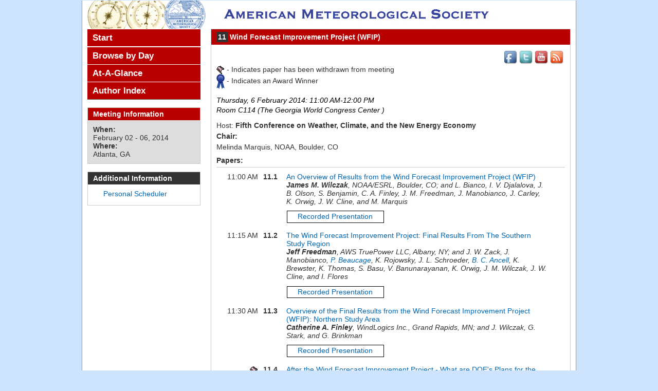

--- FILE ---
content_type: text/html; charset=utf-8
request_url: https://ams.confex.com/ams/94Annual/webprogram/Session34621.html
body_size: 3767
content:
<!DOCTYPE html>
<html class="adapt">

	<head>
	<script type="text/javascript">
	
	var _gaq = _gaq || [];
	_gaq.push(['_setAccount', 'UA-1758415-1']);
	_gaq.push(['_setDomainName', 'ams.confex.com']);
	_gaq.push(['_setAllowLinker', true]);
	_gaq.push(['_trackPageview']);
	
	(function() {
	var ga = document.createElement('script'); ga.type = 'text/javascript';
	  ga.async = true;
	ga.src = ('https:' == document.location.protocol ? 'https://ssl' :
	  'http://www') + '.google-analytics.com/ga.js';
	var s = document.getElementsByTagName('script')[0];
	  s.parentNode.insertBefore(ga, s);
	})();
	
</script> 
		<META http-equiv="X-UA-Compatible" content="IE=edge">
<meta name="viewport" content="width=device-width, initial-scale=1, minimum-scale=1, maximum-scale=1" />
<link href="stylesheets/reset.css" rel="stylesheet" type="text/css" />
<link href="stylesheets/adapt.css" rel="stylesheet" type="text/css" />


<link href="stylesheets/style.css" rel="stylesheet"  type="text/css" />

<script type="text/javascript">

	function hideAddressBar()
	{
	  if(!window.location.hash)
	  {
		  if(document.height < window.outerHeight)
		  {
			  document.body.style.height = (window.outerHeight + 50) + 'px';
		  }

		  setTimeout( function(){ window.scrollTo(0, 1); }, 50 );
	  }
	}

	window.addEventListener("load", function(){ if(!window.pageYOffset){ hideAddressBar(); } } );
	window.addEventListener("orientationchange", hideAddressBar );

</script>

 <link  href="/style/shared/960reset.css" rel="stylesheet" type="text/css" /> 
<script type="text/javascript">
// Edit to suit your needs.
var ADAPT_CONFIG = {
	// Where is your CSS?
	path: '/static/js/adapt/css/',

	// false = Only run once, when page first loads.
	// true = Change on window resize and page tilt.
	dynamic: true,

// Optional callback... myCallback(i, width)
	callback: function (i, width) {
		document.documentElement.id = 'range_' + i;
	},

	// First range entry is the minimum.
	// Last range entry is the maximum.
	// Separate ranges by "to" keyword.
	range: [
		'0px    to 760px  = mobile.css',
		'760px  to 980px  = 720.css',
		'980px            = 960.css'

	]
};
</script>

<script src="/static/js/adapt/js/adapt.js"></script>

<script type="text/javascript">

	function hideAddressBar() {
	  if(!window.location.hash) {

		  if(document.height < 600) {

			  document.body.style.height = (window.outerHeight + 50) + 'px';
		  }

		  setTimeout( function(){ window.scrollTo(0, 1); }, 50 );
	  }
	}

	window.addEventListener("load", function(){ if(!window.pageYOffset){ hideAddressBar(); } } );
	window.addEventListener("orientationchange", hideAddressBar );

</script>

<script type="text/javascript" src="/static/js/jquery/1/jquery.min.js"></script>

<script type="text/javascript">
	$(document).ready(function(){
		  $("button#mobilemenu").click(function(){
			$("div.mobilenav").toggle(300);
		  });
		});
</script>

<!--[if lte IE 7]>
<style type="text/css">
h4 a {position:relative; height:1%}
</style>
<![endif]-->

<!--[if lte IE 6]>
<script type="text/javascript">
   try { document.execCommand( "BackgroundImageCache", false, true); } catch(e) {};
</script>
<![endif]-->
<!--[if !lt IE 6]><!-->

<script type="text/javascript" src="/static/js/jquery/1/jquery.min.js"></script>


<script type="text/javascript" src="/static/jslib/expand_noall.js"></script>

<script type="text/javascript">
<!--//--><![CDATA[//><!--
$(function() {
	$("#steps h1.dateexpand").toggler();
	$("#steps").expandAll({
	  trigger: "h1.dateexpand",
	  ref: "h1.dateexpand",
	  showMethod: "slideDown",
	  hideMethod: "slideUp"
	});
});
$(function() {
	$("#steps h2.programexpand").toggler();
	$("#steps").expandAll({
	  trigger: "h2.programexpand",
	  ref: "h2.programexpand",
	  showMethod: "slideDown",
	  hideMethod: "slideUp"
	});
});
//--><!]]>
</script>
<!--<![endif]-->
		<title>Session: Wind Forecast Improvement Project (WFIP) (94th American Meteorological Society Annual Meeting)</title>
		
		
	</head>
	
<body class="webprogram session">	
<div class="container_12 wrap">
	<div class="grid_12">
		<div class="banner clearfix">
	<div class="bannerimage">
		
		<a href="http://annual.ametsoc.org/2014/index.cfm" target="_blank"><img src="images/banner.png" alt="94th American Meteorological Society Annual Meeting: http://annual.ametsoc.org/2014/index.cfm"></a>
	</div>

	<h1>
		<div class="bannertitle">
			<div>94th American Meteorological Society Annual Meeting</div>
			<div>February 02 - 06, 2014</div>
		</div>
	</h1>
	<div class="menu">
		<button id="mobilemenu">Menu</button>
		<div class="mobilenav"><ul class="nav">
		<li><a href="start.html" class=" menustart"><div class="box"></div><div class="text">Start</div></a></li>

		
		<li>
			<ul>
				
							<li><a href="meeting.html" class=""><div class="box"></div><div class="text">Browse by Day</div></a></li>
						

				

					

					

					

					
				
			</ul>
		</li>
		<li><a href="ataglance.html" class="menuataglance"><div class="box"></div><div class="text">At-A-Glance</div></a></li>

		 <li><a href="authora.html"
			class=" menuauthor"><div class="box"></div><div class="text">Author Index</div></a></li>


	</ul></div>
	</div>
</div>
	</div>
	<div class="grid_9 push_3">
		<div class="content">
			<h2>
	<div class="subtitle">
		<span class="number">11</span>
		<div class="subtext">Wind Forecast Improvement Project (WFIP)</div>
	
	</div>
</h2>
			<p class="social">
				<a href="//www.facebook.com/ametsoc"><img src="images/facebook.png" alt="facebook" width="30" height="30" border="0"></a><a href="//www.twitter.com/ametsoc"><img src="images/twitter.png" alt="twitter" width="30" height="30" border="0"></a><a href="//www.youtube.com/ametsoc"><img src="images/youtube.png" alt="YouTube" width="30" height="30" border="0"></a><a href="//ametsoc.org/rss.html"><img src="images/rss.png" alt="rss feeds" width="30" height="30" border="0"></a>
			</p>
			
<div class="flag note"><img src="images/flag.png" align="middle" /> - Indicates paper has been withdrawn from meeting</div>
<div class="flag note"><img src="images/blue_ribbon.png" align="middle" /> - Indicates an Award Winner</div>



	<div class="datetime">Thursday, 6 February 2014: 11:00 AM-12:00 PM</div>
	<div class="location">Room C114 (The Georgia World Congress Center )</div>



	
	
			
			
	
		<div class="sessionsponsor">Host: <span><strong>Fifth Conference on Weather, Climate, and the New Energy Economy</strong></span></div>
			
		
	



	
	
	<div class="topdisplay"><div class='topdisplay_group'><span class='topdisplay_role'>Chair: &nbsp;</span><span class='topdisplay_people'>Melinda Marquis, NOAA, Boulder, CO </span></div></div>		



	
	<div class="persongroup">
		<div class="group">Papers:</div>
	</div>
	
		<div class="paper clearfix">
	<div class="papertime">&nbsp;
		
			11:00 AM
		
	</div>
	
	
	<div class="papernumber">
			
		11.1</a>
				
	
	</div>
	<div class="papertitle">
		
			
				<a href="Paper240687.html">An Overview of Results from the Wind Forecast Improvement Project (WFIP)</a>
			
			
			
				<div class="paperauthors">
					<b>James M. Wilczak</b>, NOAA/ESRL, Boulder, CO; and L. Bianco, I. V. Djalalova, J. B. Olson, S. Benjamin, C. A. Finley, J. M. Freedman, J. Manobianco, J. Carley, K. Orwig, J. W. Cline, and M. Marquis
				</div>
			
			
			<div class="media">
				
					<span class='medialink'><a class="recordinglink mp4file" href="https://ams.confex.com/ams/94Annual/videogateway.cgi/id/26430?recordingid=26430" target="recording"  title ="[ Presentation ]">Recorded Presentation</a></span>
				
				
				
<P>

				
<P>

				
<P>

			
			</div>
		
	</div>
		
		
</div>

		
	
		<div class="paper clearfix">
	<div class="papertime">&nbsp;
		
			11:15 AM
		
	</div>
	
	
	<div class="papernumber">
			
		11.2</a>
				
	
	</div>
	<div class="papertitle">
		
			
				<a href="Paper236966.html">The Wind Forecast Improvement Project: Final Results From The Southern Study Region</a>
			
			
			
				<div class="paperauthors">
					<b>Jeff Freedman</b>, AWS TruePower LLC, Albany, NY; and J. W. Zack, J. Manobianco, <a href=mailto:pbeaucage@awstruepower.com>P. Beaucage</a>, K. Rojowsky, J. L. Schroeder, <a href=mailto:Brian.Ancell@ttu.edu>B. C. Ancell</a>, K. Brewster, K. Thomas, S. Basu, V. Banunarayanan, K. Orwig, J. M. Wilczak, J. W. Cline, and I. Flores
				</div>
			
			
			<div class="media">
				
					<span class='medialink'><a class="recordinglink mp4file" href="https://ams.confex.com/ams/94Annual/videogateway.cgi/id/26022?recordingid=26022" target="recording"  title ="[ Presentation ]">Recorded Presentation</a></span>
				
				
				
<P>

				
<P>

				
<P>

			
			</div>
		
	</div>
		
		
</div>

		
	
		<div class="paper clearfix">
	<div class="papertime">&nbsp;
		
			11:30 AM
		
	</div>
	
	
	<div class="papernumber">
			
		11.3</a>
				
	
	</div>
	<div class="papertitle">
		
			
				<a href="Paper240869.html">Overview of the Final Results from the Wind Forecast Improvement Project (WFIP): Northern Study Area</a>
			
			
			
				<div class="paperauthors">
					<b>Catherine A. Finley</b>, WindLogics Inc., Grand Rapids, MN; and J. Wilczak, G. Stark, and G. Brinkman
				</div>
			
			
			<div class="media">
				
					<span class='medialink'><a class="recordinglink mp4file" href="https://ams.confex.com/ams/94Annual/videogateway.cgi/id/26458?recordingid=26458" target="recording"  title ="[ Presentation ]">Recorded Presentation</a></span>
				
				
				
<P>

				
<P>

				
<P>

			
			</div>
		
	</div>
		
		
</div>

		
	
		<div class="paper clearfix">
	<div class="papertime">&nbsp;
		
			<img src="images/flag.png"></img>
		
	</div>
	
	
	<div class="papernumber">
			
		11.4</a>
				
	
	</div>
	<div class="papertitle">
		
			<a href="Paper240717.html">After the Wind Forecast Improvement Project - What are DOE's Plans for the Future?</a><span class="withdrawn"></span>
				<div class="media">
					<span class='medialink'></span>
					
<P>

					
<P>

					
<P>

				</div>	
			
		
	</div>
		
		
</div>

		
	
	



	<div class="media">
	
</div>

	
	
	<div class="parents">
	

	

	See more of: <a href="5ENERGY.html">Fifth Conference on Weather, Climate, and the New Energy Economy</a>
</div>

	
	<div class="siblings">
	
		<a href="Session34572.html">&lt;&lt; Previous Session</a>
	

	|
	
	
		<a href="Session34412.html">Next Session &gt;&gt;</a>
	
</div>


	

	


		</div>
	</div>
	<div class="grid_3 pull_9">
		<div class="navigation" id="navigation">
	<ul class="nav">
		<li><a href="start.html" class=" menustart"><div class="box"></div><div class="text">Start</div></a></li>

		
		<li>
			<ul>
				
							<li><a href="meeting.html" class=""><div class="box"></div><div class="text">Browse by Day</div></a></li>
						

				

					

					

					

					
				
			</ul>
		</li>
		<li><a href="ataglance.html" class="menuataglance"><div class="box"></div><div class="text">At-A-Glance</div></a></li>

		 <li><a href="authora.html"
			class=" menuauthor"><div class="box"></div><div class="text">Author Index</div></a></li>


	</ul>
</div>
		
		<div id="sidebar">
	<a name="mtginfo" id="mtginfo"></a>
	<div class="sidebar_priority">
		<h5>Meeting Information</h5>
		<div class="labels">
			<p class="bold">When:</p>
		</div>
		<div class="info">
			<p>February 02 - 06, 2014</p>
		</div>
		<div class="labels">
			<p class="bold">Where:</p>
		</div>
		<div class="info">
			<p>Atlanta, GA</p>
		</div>
		<div class="clearfix"></div>
		
	</div>

	<!-- BEGIN ADDITIONAL OPTIONAL SIDEBAR CONTENT ...
	<div class="sidebar">
		<h5>Additional Information</h5>
		<p>

		</p>
	</div>
	... END ADDITIONAL OPTIONAL SIDEBAR CONTENT -->
	<div class="sidebar">
		<h5>Additional Information</h5>
		<ul class="location_info">
			<li><a href="../schedule/index.cgi" target="blank">Personal Scheduler</a></li>
			<li></li>
			<li></li>
		</ul>
	</div>


</div>
	</div>
</div>
</body>
</html>	


--- FILE ---
content_type: text/css
request_url: https://ams.confex.com/ams/94Annual/webprogram/stylesheets/style.css
body_size: 1661
content:
/* THIS IS WHERE YOU PUT YOUR CLIENT STYLE OVERRIDES FOR COLOR, ETC. */

/* THIS STYLESHEET WILL ONLY HAVE STYLE ATTRIBUTES WITHIN IT. TO APPLY SPECIFIC STYLES TO A CLIENT, MAKE A STYLE.CSS IN THE CLIENT STYLESHEETS DIRECTORY AND ADD IN YOUR DIVS AND CLASSES. IF THERE ARE ANY QUESTIONS, CONTACT A STYLE PERSON FOR ASSISTANCE */

body, body.webprogram {
	/*background: #CDE3FE url("../images/background_wp.gif") repeat;*/
	background-color: #CDE3FE;
	}	
.wrap {
	border-right: 1px solid #999;
	border-left: 1px solid #999;
	border-bottom: 1px solid #999;
	margin: 0 -1px -1px -1px;
	}
.banner {
	height: 56px;
	overflow:hidden;
	}
	.banner img {
		height: 56px;
		width: 800px;
		margin-left: 10px;
		}
		html#range_1 .banner img { 
			height: 45px;
			width: 643px;
			}

.subtitle .number, .subtitle .subtext {
	display: inline-block;
	}
			
.navigation {
	background-color: #B90000;
	}
	.navigation li {
		border-top: 1px solid #FFFFFF;
		}
		.navigation li a, 
		.navigation li a:link, 
		.navigation li a:visited, 
		.navigation li a:active, 
		.navigation li a:focus {
			color: #FFFFFF;
			}

.sidebar_priority h5 {
	background-color: #B90000;
	}
	
.content h2 {
	background-color: #B90000;
	}
	
.topdisplay {
	padding: 0;
	}
	.topdisplay_group {
		clear: both;
		}
		.topdisplay_role, 
		.topdisplay_people {
			display: inline-block;
			float: left;
			font-size: 1em;
			margin: 5px 5px 0 0;
			text-align: left;
			clear:both;
			width: auto;
			}
			
.meeting .days, 
.program .days, 
.poster .days, 
.symposium .days {
	margin: 0 5px;
	}
	
body.paper {}

.paper .medialink {
    display: block;
    border: none;
    }	
	.paper .medialink a {
		background-position: -1px 50%;
		border: 1pt solid #000000;
		padding: 2px 20px 0.2em;
		}
.session .persongroup .group {
	text-align: left;
	font-weight: bold;
	width: 100%;
	border-bottom: 1px solid #ccc;
	padding: 0 0 5px 0;
	margin: 10px 0;
	}
	.session .papertime {
		width: 12%;
		}
	.session .papernumber {
		width: 5%;
		}
	.session .papertitle {
		margin-left: 20%;
		width: 75%;
		}
		
.paper .media {
	margin: 0;
	padding: 0;
	}
	.paper .medialink {
		margin: 5px 0;
		}
		.paper .medialink a.flvfile {
			background-image: url(../images/flv.gif);
			background-repeat:no-repeat;
			}
			
.meeting .date, 
.program .date, 
.posters .date, 
.symposium .date {
	border-bottom: 2px solid #B90000;
	margin: 10px 0;
	padding: 5px 0;
	clear: both;
	}
.meeting .time, 
.program .time, 
.posters .time, 
.symposium .time {
	border-color: #B90000;
	clear:both;
	}
.item .recordings, .itemset .recordings {
	width: 7%;
	}
.meeting .item .itemnumber, 
.meeting .itemset .itemnumber, 
.program .item .itemnumber, 
.program .itemset .itemnumber,
.posters .item .itemnumber, 
.posters .itemset .itemnumber,
.symposium .item .itemnumber, 
.symposium .itemset .itemnumber  {
	width: auto;
	margin-right: 0;
	text-align: left;
	color: #B90000;
	}
.meeting .item .itemtitle, 
.program .item .itemtitle, 
.posters .item .itemtitle, 
.symposium .item .itemtitle,
.meeting .item .item,
.program .item .item,
.posters .item .item,
.symposium .item .item  {
	clear: both;
	font-weight: bold;
	margin-left: 7%;
	}
	html#range_0 .item .itemtitle, html#range_0 .itemset .itemnumber, html#range_0 .item .item {
		clear: both;
		margin-left: 0;
		}
.meeting .item .item,
.program .item .item,
.posters .item .item,
.symposium .item .item  {
	font-weight: normal;
	font-style: italic;
	}
	
.childitem {
	margin: 0;
	padding: 0;
	}
	.childitem .paper {
		clear: both;
		background-color: #e6e6e6;
		border-top: 1px solid #fff;
		margin: 0;
		padding: 5px 0 5px 0;
		}
	.meeting .childitem .papertime, 
	.meeting .childitem .papernumber, 
	.meeting .childitem .papertitle, 
	.program .childitem .papertime, 
	.program .childitem .papernumber, 
	.program .childitem .papertitle, 
	.poster .childitem .papertime, 
	.poster .childitem .papernumber, 
	.poster .childitem .papertitle, 
	.symposium .childitem .papertime, 
	.symposium .childitem .papernumber, 
	.symposium .childitem .papertitle {
		float: left;
		display: block;
		}
	.childitem .papertime {
		width: 16%;
		text-align: right;
		}
	.meeting .childitem .papernumber, 
	.program .childitem .papernumber, 
	.posters .childitem .papernumber, 
	.symposium .childitem .papernumber {
		width: 5%;
		margin: 0 0 0 2%;
		}
	.childitem .papertitle, 
	.meeting .papertitle, 
	.program .papertitle, 
	.poster .papertitle, 
	.symposium .papertitle {
		width: 59%;
		margin: 0 0 0 2%;	
		}
		
p.social {
	clear: both;
	text-align: right;
	}
	
#expanded, #unexpanded {
	clear:both;
	margin-top: 5px;
	}
	
.navigation, .content {
	margin-top: 0px;
	}
	
/* Special Instructions Area */
.special ul {
	list-style-type: disc;
	margin-left: 15px;
	}

/* collapse/expand links to look more like a button */	
.showhide a:link, .showhide a:active, .showhide a:focus, .showhide a:visited, .showhide a:hover {
	display: inline-block;
	background-color: #CDE3FE;
	border: 1px solid #666;
	border-radius: 6x;
	-webkit-border-radius: 6px;
	-moz-border-radius: 6px;
	padding: 2px 4px;
	color: #333;
	margin: 2px 0 4px 0;
	}
	.showhide a:hover { 
		background-color: #1F39B6;
		color: #fff;
		text-decoration:none;
		}

.media, .parents, .siblings {
	clear:both;
}

.rightcolumn ul li {����
		list-style-type: disc; 
		padding-bottom: 8px;
		}
		
.leftcolumn ul li {����
				list-style-type: disc; 
				padding-bottom: 8px;
		}

--- FILE ---
content_type: text/css
request_url: https://ams.confex.com/style/shared/960reset.css
body_size: 1637
content:
/* `XHTML, HTML4, HTML5 Reset
----------------------------------------------------------------------------------------------------*/

a,
abbr,
acronym,
address,
applet,
article,
aside,
audio,
b,
big,
blockquote,
body,
canvas,
caption,
center,
cite,
code,
dd,
del,
details,
dfn,
dialog,
div,
dl,
dt,
em,
embed,
fieldset,
figcaption,
figure,
font,
footer,
form,
h1,
h2,
h3,
h4,
h5,
h6,
header,
hgroup,
hr,
html,
i,
iframe,
img,
ins,
kbd,
label,
legend,
li,
mark,
menu,
meter,
nav,
object,
ol,
output,
p,
pre,
progress,
q,
rp,
rt,
ruby,
s,
samp,
section,
small,
span,
strike,
strong,
sub,
summary,
sup,
table,
tbody,
td,
tfoot,
th,
thead,
time,
tr,
tt,
u,
ul,
var,
video,
xmp {
  border: 0;
  margin: 0;
  padding: 0;
  font-size: 100%;
}

html,
body {
  height: 100%;
}

article,
aside,
details,
figcaption,
figure,
footer,
header,
hgroup,
menu,
nav,
section {
/*
  Override the default (display: inline) for
  browsers that do not recognize HTML5 tags.

  IE8 (and lower) requires a shiv:
  http://ejohn.org/blog/html5-shiv
*/
  display: block;
}

b,
strong {
/*
  Makes browsers agree.
  IE + Opera = font-weight: bold.
  Gecko + WebKit = font-weight: bolder.
*/
  font-weight: bold;
}

img {
  color: transparent;
  font-size: 0;
  vertical-align: middle;
/*
  For IE.
  http://css-tricks.com/ie-fix-bicubic-scaling-for-images
*/
  -ms-interpolation-mode: bicubic;
}

ol,
ul {
  list-style: none;
}

li {
/*
  For IE6 + IE7:

  "display: list-item" keeps bullets from
  disappearing if hasLayout is triggered.
*/
  display: list-item;
}
/*===================================
	GENERIC GLOBAL STYLES
===================================*/

.center { text-align:center; }
.left { text-align:left; }
.right { text-align:right; }
.normal { font-weight: normal; font-style: normal; }

.alignleft, .floatleft { float:left; }
.alignright, .floatright { float:right; }
.clearfloat, .clearboth, .clear { clear:both; }

.nodisplay { display:none; }
.nowrap { white-space:nowrap; }

.breakbefore { page-break-before: always; }
.breakafter { page-break-after: always; }
.breakavoid { page-break-inside: avoid; }

/************************************
	LIST STYLES            
** 	put class disc, circle or square on ul tags
** 	put class decimal, upperRoman, upperAlpha, lowerRoman or lowerAlpha on ol tags
** 	do not put these classes on individual list items (li tags)

	filled circle: <ul class="disc">
	open circle: <ul class="circle">
	filled square: <ul class="square">
	1,2,3: <ol class="decimal">
	I, II, III: <ol class="upperRoman">
	A, B, C: <ol class="upperAlpha">
	i, ii, iii: <ol class="lowerRoman">
	a, b, c: <ol class="lowerAlpha">
********************************************/

ul.disc {
	list-style-type:disc!important; margin-left: 1.5em; padding-left: 1em;} 
	ul.disc > li {
		list-style-type:disc!important; margin-left: 0; padding-left: 0.5em;}

ul.circle {
	list-style-type:circle!important; margin-left: 1.5em; padding-left: 1em;} 
	ul.circle > li {
		list-style-type:circle!important; margin-left: 0; padding-left: 0.5em;}

ul.square {
	list-style-type:square!important; margin-left: 1.5em; padding-left: 1em;} 
	ul.square > li {
		list-style-type:square!important; margin-left: 0; padding-left: 0.5em;}

ol.decimal {
	list-style-type:decimal!important; margin-left: 1.5em; padding-left: 1em;} 
	ol.decimal > li {
		list-style-type:decimal!important; margin-left: 0; padding-left: 0.5em;}

ol.upperRoman {
	list-style-type:upper-roman!important; margin-left: 1.5em; padding-left: 0em;} 
	ol.upperRoman > li {
		list-style-type:upper-roman!important; margin-left: 0; padding-left: 0.5em;}

ol.upperAlpha {
	list-style-type:upper-alpha!important; margin-left: 1.5em; padding-left: 0em;} 
	ol.upperAlpha > li {
		list-style-type:upper-alpha!important; margin-left: 0; padding-left: 0.5em;}

ol.lowerRoman {
	list-style-type:lower-roman!important; margin-left: 1.5em; padding-left: 1em;} 
	ol.lowerRoman > li {
		list-style-type:lower-roman!important; margin-left: 0; padding-left: 0.5em;}

ol.lowerAlpha {
	list-style-type:lower-alpha!important; margin-left: 1.5em; padding-left: 1em;} 	
	ol.lowerAlpha > li {
		list-style-type:lower-alpha!important; margin-left: 0; padding-left: 0.5em;}
 
/* END LIST STYLES */


table {
  border-collapse: collapse;
  border-spacing: 0;
}

th,
td,
caption {
  font-weight: normal;
  vertical-align: top;
  text-align: left;
}

q {
  quotes: none;
}

q:before,
q:after {
  content: '';
  content: none;
}

sub,
sup,
small {
  font-size: 75%;
}

sub,
sup {
  line-height: 0;
  position: relative;
  vertical-align: baseline;
}

sub {
  bottom: -0.25em;
}

sup {
  top: -0.5em;
}

svg {
/*
  For IE9. Without, occasionally draws shapes
  outside the boundaries of <svg> rectangle.
*/
  overflow: hidden;
}